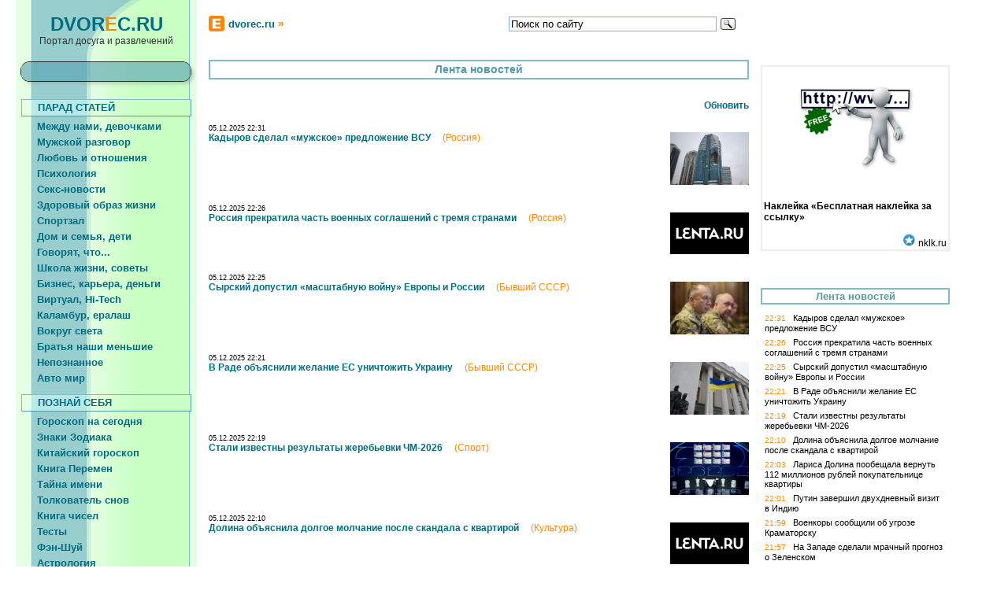

--- FILE ---
content_type: text/html; charset=windows-1251
request_url: https://dvorec.ru/news/new.php?AINEW=63934
body_size: 83
content:
<html><head type="refresh">
<meta content="0;URL=index.php" http-equiv="Refresh">
<SCRIPT LANGUAGE=JavaScript> 
<!-- 
self.parent.location="index.php"; 
// --> 
</SCRIPT> 
</HEAD></HTML>


--- FILE ---
content_type: text/html; charset=windows-1251
request_url: https://dvorec.ru/news/index.php
body_size: 10117
content:


<HTML><HEAD>
<TITLE>Лента новостей - Портал досуга и развлечений</TITLE>
<META name=description content="Новости со всего мира. Политика, экономика, происшествия, жизнь, культура, спорт, hi-tech, авто, туризм и другие.">
<META name=keywords content="политика, экономика, происшествия, жизнь, культура, спорт, hi-tech, новость, новости, news, new, информация, авто, туризм">

<LINK href="https://dvorec.ru//conf_prop/conf_style.css" type=text/css rel=stylesheet>
<LINK href="https://dvorec.ru//favicon.ico" rel="SHORTCUT ICON">

<META http-equiv=content-type content="text/html; charset=windows-1251">
<META http-equiv=pragma content=no-cache>
<meta http-equiv="cache-control" content="no-cache, must-revalidate">
<META http-equiv="imagetoolbar" CONTENT="no">

<script type="text/javascript">
function mOvr(src,clrOver) { if (!src.contains(event.fromElement)) { src.style.cursor = 'hand'; src.bgColor=clrOver;}}
function mOut(src,clrIn) { if (!src.contains(event.toElement)) { src.style.cursor = 'default'; src.bgColor = clrIn;}} 
function mClk(src) { if(event.srcElement.tagName=='TD') { src.children.tags('A')[0].click(); }}
</script>

</HEAD>

<body bgproperties="fixed" background="" bgcolor="#ffffff" text="#333333" link="#006D81" vlink="#539AA7" alink="#0C8095" topmargin="0" leftmargin="0"
 style="font-family:Arial; font-size:12;
	scrollbar-3dlight-color:#EEEEEE; 
	scrollbar-arrow-color:#D9FFD5;
	scrollbar-highlight-color: aqua;
	scrollbar-face-color:#7DBCC8;
	scrollbar-shadow-color:#539AA7;
	scrollbar-darkshadow-color:#006D81;
	scrollbar-track-color: #D9FFD5;
">

<table border="0" width="100%" cellspacing="0" cellpadding="0">
	<tr>
	<td width="20"><img src="https://dvorec.ru/pic/no_pic.gif" height="75" width="20"></td>
	<td width="230" height="70" align="center" background="https://dvorec.ru/pic/t02_01_02.gif"><img src="https://dvorec.ru/pic/no_pic.gif" height="1" width="230"><br>
	<a title="Портал досуга и развлечений Главная страница" href="https://dvorec.ru/"><font class="domen_title"><big>DVOR<font color=#F88809>E</font>C.RU</big></font></a><br>Портал досуга и развлечений</td>
	<td width="15"><img src="https://dvorec.ru/pic/no_pic.gif" height="75" width="15"></td>
	<td width="*" colspan="2"><img src="https://dvorec.ru/pic/no_pic.gif" height="1" width="700"><br>

	<!-- //Навигатор "Хлебные крошки" -->
		<table border="0" cellpadding="0" cellspacing="0" width="100%">
	<tr><td width="25"><img src="https://dvorec.ru/pic/favicon_20x20.gif" height="20" width="20" border="0"></td>
	<td width="350">
	<a target="_top" title="Главная страница" href="https://dvorec.ru/"><font class="a_left_main">dvorec.ru</font></a><font style="font-size:14px; color:#F88809; font-weight:bold;"> » </font>	
		</td>
	<td width="300">

	<!-- Поисковая форма от Yandex -->
	<div class="ya-site-form ya-site-form_inited_no" onclick="return {'action':'http://www.dvorec.ru/search.php','arrow':false,'bg':'transparent','fontsize':13,'fg':'#000000','language':'ru','logo':'rb','publicname':'Поиск портала dvorec.ru','suggest':true,'target':'_self','tld':'ru','type':3,'usebigdictionary':true,'searchid':2163050,'webopt':false,'websearch':false,'input_fg':'#000000','input_bg':'#ffffff','input_fontStyle':'normal','input_fontWeight':'normal','input_placeholder':'Поиск по сайту','input_placeholderColor':'#000000','input_borderColor':'#7DBCC8'}"><form action="http://yandex.ru/sitesearch" method="get" target="_self"><input type="hidden" name="searchid" value="2163050"/><input type="hidden" name="l10n" value="ru"/><input type="hidden" name="reqenc" value=""/><input type="text" name="text" value=""/><input type="submit" value="Найти"/></form></div><style type="text/css">.ya-page_js_yes .ya-site-form_inited_no { display: none; }</style><script type="text/javascript">(function(w,d,c){var s=d.createElement('script'),h=d.getElementsByTagName('script')[0],e=d.documentElement;if((' '+e.className+' ').indexOf(' ya-page_js_yes ')===-1){e.className+=' ya-page_js_yes';}s.type='text/javascript';s.async=true;s.charset='utf-8';s.src=(d.location.protocol==='https:'?'https:':'http:')+'//site.yandex.net/v2.0/js/all.js';h.parentNode.insertBefore(s,h);(w[c]||(w[c]=[])).push(function(){Ya.Site.Form.init()})})(window,document,'yandex_site_callbacks');</script>
	
		
		
	</td>
	<td width="*"></td>
	</tr></table><br>
	<!-- //END Навигатор "Хлебные крошки" -->

	</td>
	</tr>
</table>


<!-- 2 -->
<table border="0" width="100%" cellspacing="0" cellpadding="0">
	<tr>
	<td width="20" valign="bottom"><img src="https://dvorec.ru/pic/no_pic.gif" height="20" width="20"><br>
		<OBJECT classid="clsid:D27CDB6E-AE6D-11cf-96B8-444553540000" codebase="http://download.macromedia.com/pub/shockwave/cabs/flash/swflash.cab#version=5,0,0,0" WIDTH=19 HEIGHT=500>
		<PARAM NAME=movie VALUE="https://dvorec.ru/flash/vertikal.swf"> <PARAM NAME=quality VALUE=high> <PARAM NAME=bgcolor VALUE=#FFFFFF> <EMBED src="https://dvorec.ru/flash/vertikal.swf" quality=high bgcolor=#FFFFFF  WIDTH=19 HEIGHT=500 TYPE="application/x-shockwave-flash" PLUGINSPAGE="http://www.macromedia.com/shockwave/download/index.cgi?P1_Prod_Version=ShockwaveFlash"></EMBED>
		</OBJECT>
	</td>
	<td width="230" valign="top" background="https://dvorec.ru//pic/fon_main_td_.gif"><img src="https://dvorec.ru/pic/fon_main_td_.gif" height="1" width="230"><br>



	<!-- авторизационная таблица -->
	<table border="0" cellspacing="0" cellpadding="0">
	<tr>
	<td width="17"><img src="https://dvorec.ru/pic/tm01_01_01.gif" height="14" width="17"></td>
	<td width="193"><img src="https://dvorec.ru/pic/tm01_01_02.gif" height="14" width="193"></td>
	<td width="20"><img src="https://dvorec.ru/pic/tm01_01_03.gif" height="14" width="20"></td>
	</tr>
	<tr>
	<td width="17" background="https://dvorec.ru/pic/tm01_02_01_fon.gif"><img src="https://dvorec.ru/pic/tm01_02_01_fon.gif" height="1" width="17"></td>
	<td width="193" background="https://dvorec.ru/pic/tm01_02_02_fon.gif"><img src="https://dvorec.ru/pic/tm01_02_02.gif" height="1" width="193"><br>
		
	</td>
	<td width="20" background="https://dvorec.ru/pic/tm01_02_03_fon.gif"><img src="https://dvorec.ru/pic/tm01_02_03_fon.gif" height="1" width="20"></td>
	</tr>
	<tr>
	<td width="17"><img src="https://dvorec.ru/pic/tm01_03_01.gif" height="21" width="17"></td>
	<td width="193"><img src="https://dvorec.ru/pic/tm01_03_02.gif" height="21" width="193"></td>
	<td width="20"><img src="https://dvorec.ru/pic/tm01_03_03.gif" height="21" width="20"></td>
	</tr>
	</table><br>
	<!-- END авторизационная таблица -->


	<!-- Вертикальное меню второй таблицы -->
	<div align="center">
<table border="0" cellpadding="0" cellspacing="0" width="216">

	<tr>
	<td bgcolor="#7DBCC8" width="1" height="1"><img src="https://dvorec.ru/pic/no_pic.gif" height="1" width="1"></td>
	<td bgcolor="#7DBCC8" width="*" height="1"><img src="https://dvorec.ru/pic/no_pic.gif" height="1" width="1"></td>
	<td bgcolor="#7DBCC8" width="1" height="1"><img src="https://dvorec.ru/pic/no_pic.gif" height="1" width="1"></td>
	</tr>

	<tr>
	<td bgcolor="#7DBCC8" width="1" height="1"><img src="https://dvorec.ru/pic/no_pic.gif" height="1" width="1"></td>
	<a href="https://dvorec.ru/?AIM=18">
	<td background="https://dvorec.ru//pic/menu_fon_razdel.gif" height="20" width="214" onmouseout="mOut(this,'');" onmouseover="mOvr(this,'#ffffff');">
	<a href="https://dvorec.ru/?AIM=18"><font class="a_left_main">     ПАРАД СТАТЕЙ</font></a></td></a>
	<td bgcolor="#539AA7" width="1" height="1"><img src="https://dvorec.ru/pic/no_pic.gif" height="1" width="1"></td>
	</tr>

	<tr>
	<td bgcolor="#7DBCC8" width="1" height="1"><img src="https://dvorec.ru/pic/no_pic.gif" height="1" width="1"></td>
	<td bgcolor="#539AA7" width="*" height="1"><img src="https://dvorec.ru/pic/no_pic.gif" height="1" width="1"></td>
	<td bgcolor="#539AA7" width="1" height="1"><img src="https://dvorec.ru/pic/no_pic.gif" height="1" width="1"></td>
	</tr>
	<tr><td colspan="3" height="3"></td></tr>


			<tr><a href="https://dvorec.ru/statia/?AIM=21">
		<td colspan="3" height="20" width="100%" onmouseout="mOut(this,'');" onmouseover="mOvr(this,'#ffffff');">
		<a href="https://dvorec.ru/statia/?AIM=21"><font class="a_left_main">     Между нами, девочками</font></a></td></a>
		</tr>
				<tr><a href="https://dvorec.ru/statia/?AIM=22">
		<td colspan="3" height="20" width="100%" onmouseout="mOut(this,'');" onmouseover="mOvr(this,'#ffffff');">
		<a href="https://dvorec.ru/statia/?AIM=22"><font class="a_left_main">     Мужской разговор</font></a></td></a>
		</tr>
				<tr><a href="https://dvorec.ru/statia/?AIM=146">
		<td colspan="3" height="20" width="100%" onmouseout="mOut(this,'');" onmouseover="mOvr(this,'#ffffff');">
		<a href="https://dvorec.ru/statia/?AIM=146"><font class="a_left_main">     Любовь и отношения</font></a></td></a>
		</tr>
				<tr><a href="https://dvorec.ru/statia/?AIM=162">
		<td colspan="3" height="20" width="100%" onmouseout="mOut(this,'');" onmouseover="mOvr(this,'#ffffff');">
		<a href="https://dvorec.ru/statia/?AIM=162"><font class="a_left_main">     Психология</font></a></td></a>
		</tr>
				<tr><a href="https://dvorec.ru/statia/?AIM=149">
		<td colspan="3" height="20" width="100%" onmouseout="mOut(this,'');" onmouseover="mOvr(this,'#ffffff');">
		<a href="https://dvorec.ru/statia/?AIM=149"><font class="a_left_main">     Секс-новости</font></a></td></a>
		</tr>
				<tr><a href="https://dvorec.ru/statia/?AIM=147">
		<td colspan="3" height="20" width="100%" onmouseout="mOut(this,'');" onmouseover="mOvr(this,'#ffffff');">
		<a href="https://dvorec.ru/statia/?AIM=147"><font class="a_left_main">     Здоровый образ жизни</font></a></td></a>
		</tr>
				<tr><a href="https://dvorec.ru/statia/?AIM=170">
		<td colspan="3" height="20" width="100%" onmouseout="mOut(this,'');" onmouseover="mOvr(this,'#ffffff');">
		<a href="https://dvorec.ru/statia/?AIM=170"><font class="a_left_main">     Спортзал</font></a></td></a>
		</tr>
				<tr><a href="https://dvorec.ru/statia/?AIM=148">
		<td colspan="3" height="20" width="100%" onmouseout="mOut(this,'');" onmouseover="mOvr(this,'#ffffff');">
		<a href="https://dvorec.ru/statia/?AIM=148"><font class="a_left_main">     Дом и семья, дети</font></a></td></a>
		</tr>
				<tr><a href="https://dvorec.ru/statia/?AIM=23">
		<td colspan="3" height="20" width="100%" onmouseout="mOut(this,'');" onmouseover="mOvr(this,'#ffffff');">
		<a href="https://dvorec.ru/statia/?AIM=23"><font class="a_left_main">     Говорят, что...</font></a></td></a>
		</tr>
				<tr><a href="https://dvorec.ru/statia/?AIM=150">
		<td colspan="3" height="20" width="100%" onmouseout="mOut(this,'');" onmouseover="mOvr(this,'#ffffff');">
		<a href="https://dvorec.ru/statia/?AIM=150"><font class="a_left_main">     Школа жизни, советы</font></a></td></a>
		</tr>
				<tr><a href="https://dvorec.ru/statia/?AIM=24">
		<td colspan="3" height="20" width="100%" onmouseout="mOut(this,'');" onmouseover="mOvr(this,'#ffffff');">
		<a href="https://dvorec.ru/statia/?AIM=24"><font class="a_left_main">     Бизнес, карьера, деньги</font></a></td></a>
		</tr>
				<tr><a href="https://dvorec.ru/statia/?AIM=25">
		<td colspan="3" height="20" width="100%" onmouseout="mOut(this,'');" onmouseover="mOvr(this,'#ffffff');">
		<a href="https://dvorec.ru/statia/?AIM=25"><font class="a_left_main">     Виртуал, Hi-Tech</font></a></td></a>
		</tr>
				<tr><a href="https://dvorec.ru/statia/?AIM=26">
		<td colspan="3" height="20" width="100%" onmouseout="mOut(this,'');" onmouseover="mOvr(this,'#ffffff');">
		<a href="https://dvorec.ru/statia/?AIM=26"><font class="a_left_main">     Каламбур, ералаш</font></a></td></a>
		</tr>
				<tr><a href="https://dvorec.ru/statia/?AIM=151">
		<td colspan="3" height="20" width="100%" onmouseout="mOut(this,'');" onmouseover="mOvr(this,'#ffffff');">
		<a href="https://dvorec.ru/statia/?AIM=151"><font class="a_left_main">     Вокруг света</font></a></td></a>
		</tr>
				<tr><a href="https://dvorec.ru/statia/?AIM=163">
		<td colspan="3" height="20" width="100%" onmouseout="mOut(this,'');" onmouseover="mOvr(this,'#ffffff');">
		<a href="https://dvorec.ru/statia/?AIM=163"><font class="a_left_main">     Братья наши меньшие</font></a></td></a>
		</tr>
				<tr><a href="https://dvorec.ru/statia/?AIM=152">
		<td colspan="3" height="20" width="100%" onmouseout="mOut(this,'');" onmouseover="mOvr(this,'#ffffff');">
		<a href="https://dvorec.ru/statia/?AIM=152"><font class="a_left_main">     Непознанное</font></a></td></a>
		</tr>
				<tr><a href="https://dvorec.ru/statia/?AIM=154">
		<td colspan="3" height="20" width="100%" onmouseout="mOut(this,'');" onmouseover="mOvr(this,'#ffffff');">
		<a href="https://dvorec.ru/statia/?AIM=154"><font class="a_left_main">     Авто мир</font></a></td></a>
		</tr>
		
	<tr><td colspan="3" height="10"></td></tr>

		<tr>
	<td bgcolor="#7DBCC8" width="1" height="1"><img src="https://dvorec.ru/pic/no_pic.gif" height="1" width="1"></td>
	<td bgcolor="#7DBCC8" width="*" height="1"><img src="https://dvorec.ru/pic/no_pic.gif" height="1" width="1"></td>
	<td bgcolor="#7DBCC8" width="1" height="1"><img src="https://dvorec.ru/pic/no_pic.gif" height="1" width="1"></td>
	</tr>

	<tr>
	<td bgcolor="#7DBCC8" width="1" height="1"><img src="https://dvorec.ru/pic/no_pic.gif" height="1" width="1"></td>
	<a href="https://dvorec.ru/?AIM=28">
	<td background="https://dvorec.ru//pic/menu_fon_razdel.gif" height="20" width="214" onmouseout="mOut(this,'');" onmouseover="mOvr(this,'#ffffff');">
	<a href="https://dvorec.ru/?AIM=28"><font class="a_left_main">     ПОЗНАЙ СЕБЯ</font></a></td></a>
	<td bgcolor="#539AA7" width="1" height="1"><img src="https://dvorec.ru/pic/no_pic.gif" height="1" width="1"></td>
	</tr>

	<tr>
	<td bgcolor="#7DBCC8" width="1" height="1"><img src="https://dvorec.ru/pic/no_pic.gif" height="1" width="1"></td>
	<td bgcolor="#539AA7" width="*" height="1"><img src="https://dvorec.ru/pic/no_pic.gif" height="1" width="1"></td>
	<td bgcolor="#539AA7" width="1" height="1"><img src="https://dvorec.ru/pic/no_pic.gif" height="1" width="1"></td>
	</tr>
	<tr><td colspan="3" height="3"></td></tr>


			<tr><a href="https://dvorec.ru/zodiak/today.php?AIM=93">
		<td colspan="3" height="20" width="100%" onmouseout="mOut(this,'');" onmouseover="mOvr(this,'#ffffff');">
		<a href="https://dvorec.ru/zodiak/today.php?AIM=93"><font class="a_left_main">     Гороскоп на сегодня</font></a></td></a>
		</tr>
				<tr><a href="https://dvorec.ru/zodiak/?AIM=29">
		<td colspan="3" height="20" width="100%" onmouseout="mOut(this,'');" onmouseover="mOvr(this,'#ffffff');">
		<a href="https://dvorec.ru/zodiak/?AIM=29"><font class="a_left_main">     Знаки Зодиака</font></a></td></a>
		</tr>
				<tr><a href="https://dvorec.ru/zodiak/chinese.php?AIM=136">
		<td colspan="3" height="20" width="100%" onmouseout="mOut(this,'');" onmouseover="mOvr(this,'#ffffff');">
		<a href="https://dvorec.ru/zodiak/chinese.php?AIM=136"><font class="a_left_main">     Китайский гороскоп</font></a></td></a>
		</tr>
				<tr><a href="https://dvorec.ru/zodiak/book_perem.php?AIM=30">
		<td colspan="3" height="20" width="100%" onmouseout="mOut(this,'');" onmouseover="mOvr(this,'#ffffff');">
		<a href="https://dvorec.ru/zodiak/book_perem.php?AIM=30"><font class="a_left_main">     Книга Перемен</font></a></td></a>
		</tr>
				<tr><a href="https://dvorec.ru/zodiak/my_name.php?AIM=31">
		<td colspan="3" height="20" width="100%" onmouseout="mOut(this,'');" onmouseover="mOvr(this,'#ffffff');">
		<a href="https://dvorec.ru/zodiak/my_name.php?AIM=31"><font class="a_left_main">     Тайна имени</font></a></td></a>
		</tr>
				<tr><a href="https://dvorec.ru/zodiak/sonnik.php?AIM=32">
		<td colspan="3" height="20" width="100%" onmouseout="mOut(this,'');" onmouseover="mOvr(this,'#ffffff');">
		<a href="https://dvorec.ru/zodiak/sonnik.php?AIM=32"><font class="a_left_main">     Толкователь снов</font></a></td></a>
		</tr>
				<tr><a href="https://dvorec.ru/zodiak/book_numb.php?AIM=33">
		<td colspan="3" height="20" width="100%" onmouseout="mOut(this,'');" onmouseover="mOvr(this,'#ffffff');">
		<a href="https://dvorec.ru/zodiak/book_numb.php?AIM=33"><font class="a_left_main">     Книга чисел</font></a></td></a>
		</tr>
				<tr><a href="https://dvorec.ru/test/?AIM=34">
		<td colspan="3" height="20" width="100%" onmouseout="mOut(this,'');" onmouseover="mOvr(this,'#ffffff');">
		<a href="https://dvorec.ru/test/?AIM=34"><font class="a_left_main">     Тесты</font></a></td></a>
		</tr>
				<tr><a href="https://dvorec.ru/fengshui/?AIM=153">
		<td colspan="3" height="20" width="100%" onmouseout="mOut(this,'');" onmouseover="mOvr(this,'#ffffff');">
		<a href="https://dvorec.ru/fengshui/?AIM=153"><font class="a_left_main">     Фэн-Шуй</font></a></td></a>
		</tr>
				<tr><a href="https://dvorec.ru/astrology/?AIM=161">
		<td colspan="3" height="20" width="100%" onmouseout="mOut(this,'');" onmouseover="mOvr(this,'#ffffff');">
		<a href="https://dvorec.ru/astrology/?AIM=161"><font class="a_left_main">     Астрология</font></a></td></a>
		</tr>
				<tr><a href="https://dvorec.ru/chiromancy/?AIM=159">
		<td colspan="3" height="20" width="100%" onmouseout="mOut(this,'');" onmouseover="mOvr(this,'#ffffff');">
		<a href="https://dvorec.ru/chiromancy/?AIM=159"><font class="a_left_main">     Хиромантия</font></a></td></a>
		</tr>
				<tr><a href="https://dvorec.ru/zodiak/part.php?AIM=35">
		<td colspan="3" height="20" width="100%" onmouseout="mOut(this,'');" onmouseover="mOvr(this,'#ffffff');">
		<a href="https://dvorec.ru/zodiak/part.php?AIM=35"><font class="a_left_main">     Другие гороскопы</font></a></td></a>
		</tr>
		
	<tr><td colspan="3" height="10"></td></tr>

		<tr>
	<td bgcolor="#7DBCC8" width="1" height="1"><img src="https://dvorec.ru/pic/no_pic.gif" height="1" width="1"></td>
	<td bgcolor="#7DBCC8" width="*" height="1"><img src="https://dvorec.ru/pic/no_pic.gif" height="1" width="1"></td>
	<td bgcolor="#7DBCC8" width="1" height="1"><img src="https://dvorec.ru/pic/no_pic.gif" height="1" width="1"></td>
	</tr>

	<tr>
	<td bgcolor="#7DBCC8" width="1" height="1"><img src="https://dvorec.ru/pic/no_pic.gif" height="1" width="1"></td>
	<a href="https://dvorec.ru/?AIM=36">
	<td background="https://dvorec.ru//pic/menu_fon_razdel.gif" height="20" width="214" onmouseout="mOut(this,'');" onmouseover="mOvr(this,'#ffffff');">
	<a href="https://dvorec.ru/?AIM=36"><font class="a_left_main">     КУЛЬТУРА и ИСКУССТВО</font></a></td></a>
	<td bgcolor="#539AA7" width="1" height="1"><img src="https://dvorec.ru/pic/no_pic.gif" height="1" width="1"></td>
	</tr>

	<tr>
	<td bgcolor="#7DBCC8" width="1" height="1"><img src="https://dvorec.ru/pic/no_pic.gif" height="1" width="1"></td>
	<td bgcolor="#539AA7" width="*" height="1"><img src="https://dvorec.ru/pic/no_pic.gif" height="1" width="1"></td>
	<td bgcolor="#539AA7" width="1" height="1"><img src="https://dvorec.ru/pic/no_pic.gif" height="1" width="1"></td>
	</tr>
	<tr><td colspan="3" height="3"></td></tr>


			<tr><a href="https://dvorec.ru/statia/?AIM=160">
		<td colspan="3" height="20" width="100%" onmouseout="mOut(this,'');" onmouseover="mOvr(this,'#ffffff');">
		<a href="https://dvorec.ru/statia/?AIM=160"><font class="a_left_main">     Культура, искусство, истор.</font></a></td></a>
		</tr>
				<tr><a href="https://dvorec.ru/cinema/?AIM=129">
		<td colspan="3" height="20" width="100%" onmouseout="mOut(this,'');" onmouseover="mOvr(this,'#ffffff');">
		<a href="https://dvorec.ru/cinema/?AIM=129"><font class="a_left_main">     Видео, кино</font></a></td></a>
		</tr>
				<tr><a href="https://dvorec.ru/raznoe/tatu.php?AIM=38">
		<td colspan="3" height="20" width="100%" onmouseout="mOut(this,'');" onmouseover="mOvr(this,'#ffffff');">
		<a href="https://dvorec.ru/raznoe/tatu.php?AIM=38"><font class="a_left_main">     Искусство татуировки</font></a></td></a>
		</tr>
				<tr><a href="https://dvorec.ru/raznoe/reclama.php?AIM=39">
		<td colspan="3" height="20" width="100%" onmouseout="mOut(this,'');" onmouseover="mOvr(this,'#ffffff');">
		<a href="https://dvorec.ru/raznoe/reclama.php?AIM=39"><font class="a_left_main">     Неоднозначная реклама</font></a></td></a>
		</tr>
				<tr><a href="https://dvorec.ru/raznoe/streetpaint.php?AIM=107">
		<td colspan="3" height="20" width="100%" onmouseout="mOut(this,'');" onmouseover="mOvr(this,'#ffffff');">
		<a href="https://dvorec.ru/raznoe/streetpaint.php?AIM=107"><font class="a_left_main">     Объемные рисунки</font></a></td></a>
		</tr>
				<tr><a href="https://dvorec.ru/raznoe/statui.php?AIM=41">
		<td colspan="3" height="20" width="100%" onmouseout="mOut(this,'');" onmouseover="mOvr(this,'#ffffff');">
		<a href="https://dvorec.ru/raznoe/statui.php?AIM=41"><font class="a_left_main">     Занятные статуи мира</font></a></td></a>
		</tr>
				<tr><a href="https://dvorec.ru/fotogalerea/?AIM=40">
		<td colspan="3" height="20" width="100%" onmouseout="mOut(this,'');" onmouseover="mOvr(this,'#ffffff');">
		<a href="https://dvorec.ru/fotogalerea/?AIM=40"><font class="a_left_main">     Другие фотогалереи</font></a></td></a>
		</tr>
				<tr><a href="https://dvorec.ru/fotogalerea/fotopodborka.htm?AIM=135">
		<td colspan="3" height="20" width="100%" onmouseout="mOut(this,'');" onmouseover="mOvr(this,'#ffffff');">
		<a href="https://dvorec.ru/fotogalerea/fotopodborka.htm?AIM=135"><font class="a_left_main">     Фотоподборки</font></a></td></a>
		</tr>
		
	<tr><td colspan="3" height="10"></td></tr>

		<tr>
	<td bgcolor="#7DBCC8" width="1" height="1"><img src="https://dvorec.ru/pic/no_pic.gif" height="1" width="1"></td>
	<td bgcolor="#7DBCC8" width="*" height="1"><img src="https://dvorec.ru/pic/no_pic.gif" height="1" width="1"></td>
	<td bgcolor="#7DBCC8" width="1" height="1"><img src="https://dvorec.ru/pic/no_pic.gif" height="1" width="1"></td>
	</tr>

	<tr>
	<td bgcolor="#7DBCC8" width="1" height="1"><img src="https://dvorec.ru/pic/no_pic.gif" height="1" width="1"></td>
	<a href="https://dvorec.ru/?AIM=97">
	<td background="https://dvorec.ru//pic/menu_fon_razdel.gif" height="20" width="214" onmouseout="mOut(this,'');" onmouseover="mOvr(this,'#ffffff');">
	<a href="https://dvorec.ru/?AIM=97"><font class="a_left_main">     ДОМОВОДСТВО</font></a></td></a>
	<td bgcolor="#539AA7" width="1" height="1"><img src="https://dvorec.ru/pic/no_pic.gif" height="1" width="1"></td>
	</tr>

	<tr>
	<td bgcolor="#7DBCC8" width="1" height="1"><img src="https://dvorec.ru/pic/no_pic.gif" height="1" width="1"></td>
	<td bgcolor="#539AA7" width="*" height="1"><img src="https://dvorec.ru/pic/no_pic.gif" height="1" width="1"></td>
	<td bgcolor="#539AA7" width="1" height="1"><img src="https://dvorec.ru/pic/no_pic.gif" height="1" width="1"></td>
	</tr>
	<tr><td colspan="3" height="3"></td></tr>


			<tr><a href="https://dvorec.ru/statia/?AIM=98">
		<td colspan="3" height="20" width="100%" onmouseout="mOut(this,'');" onmouseover="mOvr(this,'#ffffff');">
		<a href="https://dvorec.ru/statia/?AIM=98"><font class="a_left_main">     Приятного аппетита</font></a></td></a>
		</tr>
				<tr><a href="https://dvorec.ru/statia/?AIM=103">
		<td colspan="3" height="20" width="100%" onmouseout="mOut(this,'');" onmouseover="mOvr(this,'#ffffff');">
		<a href="https://dvorec.ru/statia/?AIM=103"><font class="a_left_main">     Хозяйке на заметку</font></a></td></a>
		</tr>
				<tr><a href="https://dvorec.ru/statia/?AIM=99">
		<td colspan="3" height="20" width="100%" onmouseout="mOut(this,'');" onmouseover="mOvr(this,'#ffffff');">
		<a href="https://dvorec.ru/statia/?AIM=99"><font class="a_left_main">     Обустройство, ремонт, уют</font></a></td></a>
		</tr>
				<tr><a href="https://dvorec.ru/statia/?AIM=167">
		<td colspan="3" height="20" width="100%" onmouseout="mOut(this,'');" onmouseover="mOvr(this,'#ffffff');">
		<a href="https://dvorec.ru/statia/?AIM=167"><font class="a_left_main">     6 соток, дача, сад</font></a></td></a>
		</tr>
				<tr><a href="https://dvorec.ru/statia/?AIM=169">
		<td colspan="3" height="20" width="100%" onmouseout="mOut(this,'');" onmouseover="mOvr(this,'#ffffff');">
		<a href="https://dvorec.ru/statia/?AIM=169"><font class="a_left_main">     Растения</font></a></td></a>
		</tr>
				<tr><a href="https://dvorec.ru/raznoe/zhivotn.php?AIM=100">
		<td colspan="3" height="20" width="100%" onmouseout="mOut(this,'');" onmouseover="mOvr(this,'#ffffff');">
		<a href="https://dvorec.ru/raznoe/zhivotn.php?AIM=100"><font class="a_left_main">     Наши домашние животные</font></a></td></a>
		</tr>
		
	<tr><td colspan="3" height="10"></td></tr>

		<tr>
	<td bgcolor="#7DBCC8" width="1" height="1"><img src="https://dvorec.ru/pic/no_pic.gif" height="1" width="1"></td>
	<td bgcolor="#7DBCC8" width="*" height="1"><img src="https://dvorec.ru/pic/no_pic.gif" height="1" width="1"></td>
	<td bgcolor="#7DBCC8" width="1" height="1"><img src="https://dvorec.ru/pic/no_pic.gif" height="1" width="1"></td>
	</tr>

	<tr>
	<td bgcolor="#7DBCC8" width="1" height="1"><img src="https://dvorec.ru/pic/no_pic.gif" height="1" width="1"></td>
	<a href="https://dvorec.ru/?AIM=11">
	<td background="https://dvorec.ru//pic/menu_fon_razdel.gif" height="20" width="214" onmouseout="mOut(this,'');" onmouseover="mOvr(this,'#ffffff');">
	<a href="https://dvorec.ru/?AIM=11"><font class="a_left_main">     СМЕХ ДА И ТОЛЬКО</font></a></td></a>
	<td bgcolor="#539AA7" width="1" height="1"><img src="https://dvorec.ru/pic/no_pic.gif" height="1" width="1"></td>
	</tr>

	<tr>
	<td bgcolor="#7DBCC8" width="1" height="1"><img src="https://dvorec.ru/pic/no_pic.gif" height="1" width="1"></td>
	<td bgcolor="#539AA7" width="*" height="1"><img src="https://dvorec.ru/pic/no_pic.gif" height="1" width="1"></td>
	<td bgcolor="#539AA7" width="1" height="1"><img src="https://dvorec.ru/pic/no_pic.gif" height="1" width="1"></td>
	</tr>
	<tr><td colspan="3" height="3"></td></tr>


			<tr><a href="https://dvorec.ru/section/anec.php?AIM=12">
		<td colspan="3" height="20" width="100%" onmouseout="mOut(this,'');" onmouseover="mOvr(this,'#ffffff');">
		<a href="https://dvorec.ru/section/anec.php?AIM=12"><font class="a_left_main">     Анекдоты</font></a></td></a>
		</tr>
				<tr><a href="https://dvorec.ru/section/aforizm.php?AIM=13">
		<td colspan="3" height="20" width="100%" onmouseout="mOut(this,'');" onmouseover="mOvr(this,'#ffffff');">
		<a href="https://dvorec.ru/section/aforizm.php?AIM=13"><font class="a_left_main">     Афоризмы</font></a></td></a>
		</tr>
				<tr><a href="https://dvorec.ru/section/ch_stish.php?AIM=14">
		<td colspan="3" height="20" width="100%" onmouseout="mOut(this,'');" onmouseover="mOvr(this,'#ffffff');">
		<a href="https://dvorec.ru/section/ch_stish.php?AIM=14"><font class="a_left_main">     Веселые четверостишья</font></a></td></a>
		</tr>
				<tr><a href="https://dvorec.ru/section/sms.php?AIM=15">
		<td colspan="3" height="20" width="100%" onmouseout="mOut(this,'');" onmouseover="mOvr(this,'#ffffff');">
		<a href="https://dvorec.ru/section/sms.php?AIM=15"><font class="a_left_main">     SMS-сообщения</font></a></td></a>
		</tr>
				<tr><a href="https://dvorec.ru/section/histor.php?AIM=104">
		<td colspan="3" height="20" width="100%" onmouseout="mOut(this,'');" onmouseover="mOvr(this,'#ffffff');">
		<a href="https://dvorec.ru/section/histor.php?AIM=104"><font class="a_left_main">     Истории</font></a></td></a>
		</tr>
				<tr><a href="https://dvorec.ru/section/stihi.php?AIM=105">
		<td colspan="3" height="20" width="100%" onmouseout="mOut(this,'');" onmouseover="mOvr(this,'#ffffff');">
		<a href="https://dvorec.ru/section/stihi.php?AIM=105"><font class="a_left_main">     Стихи</font></a></td></a>
		</tr>
				<tr><a href="https://dvorec.ru/fotorazdel/?AIM=106">
		<td colspan="3" height="20" width="100%" onmouseout="mOut(this,'');" onmouseover="mOvr(this,'#ffffff');">
		<a href="https://dvorec.ru/fotorazdel/?AIM=106"><font class="a_left_main">     Фото приколы, курьезы</font></a></td></a>
		</tr>
				<tr><a href="https://dvorec.ru/section/znaete_li_vy.php?AIM=109">
		<td colspan="3" height="20" width="100%" onmouseout="mOut(this,'');" onmouseover="mOvr(this,'#ffffff');">
		<a href="https://dvorec.ru/section/znaete_li_vy.php?AIM=109"><font class="a_left_main">     А знаете ли вы, что...</font></a></td></a>
		</tr>
				<tr><a href="https://dvorec.ru/statia/?AIM=131">
		<td colspan="3" height="20" width="100%" onmouseout="mOut(this,'');" onmouseover="mOvr(this,'#ffffff');">
		<a href="https://dvorec.ru/statia/?AIM=131"><font class="a_left_main">     Юморительное чтиво</font></a></td></a>
		</tr>
		
	<tr><td colspan="3" height="10"></td></tr>

		<tr>
	<td bgcolor="#7DBCC8" width="1" height="1"><img src="https://dvorec.ru/pic/no_pic.gif" height="1" width="1"></td>
	<td bgcolor="#7DBCC8" width="*" height="1"><img src="https://dvorec.ru/pic/no_pic.gif" height="1" width="1"></td>
	<td bgcolor="#7DBCC8" width="1" height="1"><img src="https://dvorec.ru/pic/no_pic.gif" height="1" width="1"></td>
	</tr>

	<tr>
	<td bgcolor="#7DBCC8" width="1" height="1"><img src="https://dvorec.ru/pic/no_pic.gif" height="1" width="1"></td>
	<a href="https://dvorec.ru/?AIM=85">
	<td background="https://dvorec.ru//pic/menu_fon_razdel.gif" height="20" width="214" onmouseout="mOut(this,'');" onmouseover="mOvr(this,'#ffffff');">
	<a href="https://dvorec.ru/?AIM=85"><font class="a_left_main">     ДАВАЙ УСТРОИМ ПРАЗДНИК</font></a></td></a>
	<td bgcolor="#539AA7" width="1" height="1"><img src="https://dvorec.ru/pic/no_pic.gif" height="1" width="1"></td>
	</tr>

	<tr>
	<td bgcolor="#7DBCC8" width="1" height="1"><img src="https://dvorec.ru/pic/no_pic.gif" height="1" width="1"></td>
	<td bgcolor="#539AA7" width="*" height="1"><img src="https://dvorec.ru/pic/no_pic.gif" height="1" width="1"></td>
	<td bgcolor="#539AA7" width="1" height="1"><img src="https://dvorec.ru/pic/no_pic.gif" height="1" width="1"></td>
	</tr>
	<tr><td colspan="3" height="3"></td></tr>


			<tr><a href="https://dvorec.ru/postcard/?AIM=89">
		<td colspan="3" height="20" width="100%" onmouseout="mOut(this,'');" onmouseover="mOvr(this,'#ffffff');">
		<a href="https://dvorec.ru/postcard/?AIM=89"><font class="a_left_main">     Открытки</font></a></td></a>
		</tr>
				<tr><a href="https://dvorec.ru/section/pozdravlen.php?AIM=86">
		<td colspan="3" height="20" width="100%" onmouseout="mOut(this,'');" onmouseover="mOvr(this,'#ffffff');">
		<a href="https://dvorec.ru/section/pozdravlen.php?AIM=86"><font class="a_left_main">     Поздравления</font></a></td></a>
		</tr>
				<tr><a href="https://dvorec.ru/section/pozhelan.php?AIM=87">
		<td colspan="3" height="20" width="100%" onmouseout="mOut(this,'');" onmouseover="mOvr(this,'#ffffff');">
		<a href="https://dvorec.ru/section/pozhelan.php?AIM=87"><font class="a_left_main">     Пожелания</font></a></td></a>
		</tr>
				<tr><a href="https://dvorec.ru/section/tosts.php?AIM=88">
		<td colspan="3" height="20" width="100%" onmouseout="mOut(this,'');" onmouseover="mOvr(this,'#ffffff');">
		<a href="https://dvorec.ru/section/tosts.php?AIM=88"><font class="a_left_main">     Тосты</font></a></td></a>
		</tr>
				<tr><a href="https://dvorec.ru/section/rozygrysh.php?AIM=90">
		<td colspan="3" height="20" width="100%" onmouseout="mOut(this,'');" onmouseover="mOvr(this,'#ffffff');">
		<a href="https://dvorec.ru/section/rozygrysh.php?AIM=90"><font class="a_left_main">     Розыгрыши</font></a></td></a>
		</tr>
				<tr><a href="https://dvorec.ru/focus/?AIM=91">
		<td colspan="3" height="20" width="100%" onmouseout="mOut(this,'');" onmouseover="mOvr(this,'#ffffff');">
		<a href="https://dvorec.ru/focus/?AIM=91"><font class="a_left_main">     Фокусы</font></a></td></a>
		</tr>
		
	<tr><td colspan="3" height="10"></td></tr>

	
</table>
</div>

	</td>
	<td width="15"><img src="https://dvorec.ru/pic/no_pic.gif" height="20" width="15"></td>
	<td width="700" valign="top"><img src="https://dvorec.ru/pic/no_pic.gif" height="1" width="700"><br>
	<table border="0" width="98%" cellspacing="0" cellpadding="0"><tr><td>
	<!-- Основной информационный блок - ширина от 700 -->


	<!-- Рекламный блок вверху вывода основного контекста -->





	<table border="1" cellpadding="0" cellspacing="0" width="100%%" bordercolor="#7DBCC8"><tr><td width="100%" align="center" height="23"><font style="font-size:14px; color:#539AA7; font-weight:bold">Лента новостей</font></td></tr></table><br>
	<p align="right"><a href="?exc=1"><b>Обновить</b></a></p>









	<table border="0" cellpadding="0" cellspacing="0" width="100%">
	<tr><td>

		<table border="0" cellpadding="0" cellspacing="0" width="100%">
		<tr><td height="5"></td></tr>
		
		
			<tr><td valign="top">
			<font class="a_vtorostep_black"><small>05.12.2025 22:31</small></font><br>
			<a href="new.php?AINEW=357617" title="Кадыров сделал «мужское» предложение ВСУ">
			<img src="https://icdn.lenta.ru/images/2025/12/05/22/20251205223204323/pic_db72b7910e87241daa92d0a5ea5cc0da.jpg" width="100" border="0" align="right">			<font class="a_left_main12">Кадыров сделал «мужское» предложение ВСУ</font></a> &nbsp; &nbsp; 
			<a href="category.php?AICAT=Россия"><font color="#F88809">(Россия)</font></a><br>
			<a href="new.php?AINEW=357617"><font class="a_vtorostep_black">      </font></a>
			</td></tr>
			<tr><td height="25"></td></tr>
			
			<tr><td valign="top">
			<font class="a_vtorostep_black"><small>05.12.2025 22:26</small></font><br>
			<a href="new.php?AINEW=357618" title="Россия прекратила часть военных соглашений с тремя странами">
			<img src="https://icdn.lenta.ru/assets/webpack/images/lenta_og.8735b949.png" width="100" border="0" align="right">			<font class="a_left_main12">Россия прекратила часть военных соглашений с тремя странами</font></a> &nbsp; &nbsp; 
			<a href="category.php?AICAT=Россия"><font color="#F88809">(Россия)</font></a><br>
			<a href="new.php?AINEW=357618"><font class="a_vtorostep_black">      </font></a>
			</td></tr>
			<tr><td height="25"></td></tr>
			
			<tr><td valign="top">
			<font class="a_vtorostep_black"><small>05.12.2025 22:25</small></font><br>
			<a href="new.php?AINEW=357619" title="Сырский допустил «масштабную войну» Европы и России">
			<img src="https://icdn.lenta.ru/images/2025/12/05/22/20251205222821961/pic_04a5d90f69347084d01f33e759949934.jpg" width="100" border="0" align="right">			<font class="a_left_main12">Сырский допустил «масштабную войну» Европы и России</font></a> &nbsp; &nbsp; 
			<a href="category.php?AICAT=Бывший СССР"><font color="#F88809">(Бывший СССР)</font></a><br>
			<a href="new.php?AINEW=357619"><font class="a_vtorostep_black">      </font></a>
			</td></tr>
			<tr><td height="25"></td></tr>
			
			<tr><td valign="top">
			<font class="a_vtorostep_black"><small>05.12.2025 22:21</small></font><br>
			<a href="new.php?AINEW=357620" title="В Раде объяснили желание ЕС уничтожить Украину">
			<img src="https://icdn.lenta.ru/images/2025/12/05/22/20251205222223393/pic_194d321258b27d8989ba90836379441a.jpg" width="100" border="0" align="right">			<font class="a_left_main12">В Раде объяснили желание ЕС уничтожить Украину</font></a> &nbsp; &nbsp; 
			<a href="category.php?AICAT=Бывший СССР"><font color="#F88809">(Бывший СССР)</font></a><br>
			<a href="new.php?AINEW=357620"><font class="a_vtorostep_black">      </font></a>
			</td></tr>
			<tr><td height="25"></td></tr>
			
			<tr><td valign="top">
			<font class="a_vtorostep_black"><small>05.12.2025 22:19</small></font><br>
			<a href="new.php?AINEW=357621" title="Стали известны результаты жеребьевки ЧМ-2026">
			<img src="https://icdn.lenta.ru/images/2025/12/05/22/20251205221928410/pic_9bd19d19846cf03e0ea9fc124541ddcc.jpg" width="100" border="0" align="right">			<font class="a_left_main12">Стали известны результаты жеребьевки ЧМ-2026</font></a> &nbsp; &nbsp; 
			<a href="category.php?AICAT=Спорт"><font color="#F88809">(Спорт)</font></a><br>
			<a href="new.php?AINEW=357621"><font class="a_vtorostep_black">      </font></a>
			</td></tr>
			<tr><td height="25"></td></tr>
			
			<tr><td valign="top">
			<font class="a_vtorostep_black"><small>05.12.2025 22:10</small></font><br>
			<a href="new.php?AINEW=357622" title="Долина объяснила долгое молчание после скандала с квартирой">
			<img src="https://icdn.lenta.ru/assets/webpack/images/lenta_og.8735b949.png" width="100" border="0" align="right">			<font class="a_left_main12">Долина объяснила долгое молчание после скандала с квартирой</font></a> &nbsp; &nbsp; 
			<a href="category.php?AICAT=Культура"><font color="#F88809">(Культура)</font></a><br>
			<a href="new.php?AINEW=357622"><font class="a_vtorostep_black">      </font></a>
			</td></tr>
			<tr><td height="25"></td></tr>
			
			<tr><td valign="top">
			<font class="a_vtorostep_black"><small>05.12.2025 22:03</small></font><br>
			<a href="new.php?AINEW=357614" title="Лариса Долина пообещала вернуть 112 миллионов рублей покупательнице квартиры">
			<img src="https://icdn.lenta.ru/images/2025/12/05/20/20251205204350518/pic_c3eb5d0e3a499627eb722836ddabd8c9.jpg" width="100" border="0" align="right">			<font class="a_left_main12">Лариса Долина пообещала вернуть 112 миллионов рублей покупательнице квартиры</font></a> &nbsp; &nbsp; 
			<a href="category.php?AICAT=Культура"><font color="#F88809">(Культура)</font></a><br>
			<a href="new.php?AINEW=357614"><font class="a_vtorostep_black">      </font></a>
			</td></tr>
			<tr><td height="25"></td></tr>
			
			<tr><td valign="top">
			<font class="a_vtorostep_black"><small>05.12.2025 22:01</small></font><br>
			<a href="new.php?AINEW=357615" title="Путин завершил двухдневный визит в Индию">
			<img src="https://icdn.lenta.ru/images/2025/12/05/22/20251205220134417/pic_5a9c57c86e5e6fd75b6de38ac547dad5.jpg" width="100" border="0" align="right">			<font class="a_left_main12">Путин завершил двухдневный визит в Индию</font></a> &nbsp; &nbsp; 
			<a href="category.php?AICAT=Россия"><font color="#F88809">(Россия)</font></a><br>
			<a href="new.php?AINEW=357615"><font class="a_vtorostep_black">      </font></a>
			</td></tr>
			<tr><td height="25"></td></tr>
			
			<tr><td valign="top">
			<font class="a_vtorostep_black"><small>05.12.2025 21:59</small></font><br>
			<a href="new.php?AINEW=357616" title="Военкоры сообщили об угрозе Краматорску">
			<img src="https://icdn.lenta.ru/images/2025/12/05/22/20251205220000262/pic_f70159acef7cb13cc5cc13f4aa9ee19d.jpg" width="100" border="0" align="right">			<font class="a_left_main12">Военкоры сообщили об угрозе Краматорску</font></a> &nbsp; &nbsp; 
			<a href="category.php?AICAT=Бывший СССР"><font color="#F88809">(Бывший СССР)</font></a><br>
			<a href="new.php?AINEW=357616"><font class="a_vtorostep_black">  </font></a>
			</td></tr>
			<tr><td height="25"></td></tr>
			
			<tr><td valign="top">
			<font class="a_vtorostep_black"><small>05.12.2025 21:57</small></font><br>
			<a href="new.php?AINEW=357605" title="На Западе сделали мрачный прогноз о Зеленском">
			<img src="https://icdn.lenta.ru/assets/webpack/images/lenta_og.8735b949.png" width="100" border="0" align="right">			<font class="a_left_main12">На Западе сделали мрачный прогноз о Зеленском</font></a> &nbsp; &nbsp; 
			<a href="category.php?AICAT=Мир"><font color="#F88809">(Мир)</font></a><br>
			<a href="new.php?AINEW=357605"><font class="a_vtorostep_black">      </font></a>
			</td></tr>
			<tr><td height="25"></td></tr>
			
			<tr><td valign="top">
			<font class="a_vtorostep_black"><small>05.12.2025 21:56</small></font><br>
			<a href="new.php?AINEW=357606" title="Долина рассказала о схеме обмана мошенниками">
			<img src="https://icdn.lenta.ru/assets/webpack/images/lenta_og.8735b949.png" width="100" border="0" align="right">			<font class="a_left_main12">Долина рассказала о схеме обмана мошенниками</font></a> &nbsp; &nbsp; 
			<a href="category.php?AICAT=lenta.ru/news/2025/12/05/dolina-rasskazala-o-sheme-obmana-moshennikami/  <title>Долина рассказала о схеме обмана мошенниками</title>  <link>https://lenta.ru/news/2025/12/05/dolina-rasskazala-o-sheme-obmana-moshennikami/</link>  <description>  </descriptio"><font color="#F88809">(lenta.ru/news/2025/12/05/dolina-rasskazala-o-sheme-obmana-moshennikami/  <title>Долина рассказала о схеме обмана мошенниками</title>  <link>https://lenta.ru/news/2025/12/05/dolina-rasskazala-o-sheme-obmana-moshennikami/</link>  <description>  </descriptio)</font></a><br>
			<a href="new.php?AINEW=357606"><font class="a_vtorostep_black">  </font></a>
			</td></tr>
			<tr><td height="25"></td></tr>
			
			<tr><td valign="top">
			<font class="a_vtorostep_black"><small>05.12.2025 21:54</small></font><br>
			<a href="new.php?AINEW=357607" title="Долина рассказала о слежке за своей семьей со стороны мошенников">
			<img src="https://icdn.lenta.ru/assets/webpack/images/lenta_og.8735b949.png" width="100" border="0" align="right">			<font class="a_left_main12">Долина рассказала о слежке за своей семьей со стороны мошенников</font></a> &nbsp; &nbsp; 
			<a href="category.php?AICAT=Культура"><font color="#F88809">(Культура)</font></a><br>
			<a href="new.php?AINEW=357607"><font class="a_vtorostep_black">      </font></a>
			</td></tr>
			<tr><td height="25"></td></tr>
			
			<tr><td valign="top">
			<font class="a_vtorostep_black"><small>05.12.2025 21:51</small></font><br>
			<a href="new.php?AINEW=357608" title="Долина впервые подробно рассказала о мошеннической схеме с квартирой">
			<img src="https://icdn.lenta.ru/images/2025/12/05/20/20251205203706494/pic_adba8a9366b1b969bbfe9928cd2e70f4.jpg" width="100" border="0" align="right">			<font class="a_left_main12">Долина впервые подробно рассказала о мошеннической схеме с квартирой</font></a> &nbsp; &nbsp; 
			<a href="category.php?AICAT=Культура"><font color="#F88809">(Культура)</font></a><br>
			<a href="new.php?AINEW=357608"><font class="a_vtorostep_black">      </font></a>
			</td></tr>
			<tr><td height="25"></td></tr>
			
			<tr><td valign="top">
			<font class="a_vtorostep_black"><small>05.12.2025 21:43</small></font><br>
			<a href="new.php?AINEW=357609" title="Невеста Роналду в красном бикини снялась в прыжке в воздухе">
			<img src="https://icdn.lenta.ru/images/2025/12/04/20/20251204200945044/pic_390d09a7ff795146d097a2ff4cff7b95.jpg" width="100" border="0" align="right">			<font class="a_left_main12">Невеста Роналду в красном бикини снялась в прыжке в воздухе</font></a> &nbsp; &nbsp; 
			<a href="category.php?AICAT=Ценности"><font color="#F88809">(Ценности)</font></a><br>
			<a href="new.php?AINEW=357609"><font class="a_vtorostep_black">      </font></a>
			</td></tr>
			<tr><td height="25"></td></tr>
			
			<tr><td valign="top">
			<font class="a_vtorostep_black"><small>05.12.2025 21:40</small></font><br>
			<a href="new.php?AINEW=357610" title="При обысках у Ермака нашли множество оккультных предметов">
			<img src="https://icdn.lenta.ru/images/2025/12/05/21/20251205214232309/pic_8bbd8665265c9f402e8aebf3ae760bf1.jpg" width="100" border="0" align="right">			<font class="a_left_main12">При обысках у Ермака нашли множество оккультных предметов</font></a> &nbsp; &nbsp; 
			<a href="category.php?AICAT=Бывший СССР"><font color="#F88809">(Бывший СССР)</font></a><br>
			<a href="new.php?AINEW=357610"><font class="a_vtorostep_black">      </font></a>
			</td></tr>
			<tr><td height="25"></td></tr>
			
			<tr><td valign="top">
			<font class="a_vtorostep_black"><small>05.12.2025 21:39</small></font><br>
			<a href="new.php?AINEW=357611" title="Медведев предложил США отправить подлодки к берегам Франции после слов Макрона">
			<img src="https://icdn.lenta.ru/assets/webpack/images/lenta_og.8735b949.png" width="100" border="0" align="right">			<font class="a_left_main12">Медведев предложил США отправить подлодки к берегам Франции после слов Макрона</font></a> &nbsp; &nbsp; 
			<a href="category.php?AICAT=Россия"><font color="#F88809">(Россия)</font></a><br>
			<a href="new.php?AINEW=357611"><font class="a_vtorostep_black">      </font></a>
			</td></tr>
			<tr><td height="25"></td></tr>
			
			<tr><td valign="top">
			<font class="a_vtorostep_black"><small>05.12.2025 21:39</small></font><br>
			<a href="new.php?AINEW=357612" title="Россиян предупредили о мощных солнечных вспышках в ближайшие трое суток">
			<img src="https://icdn.lenta.ru/images/2025/12/05/21/20251205213533118/pic_1172aaa617c2342bf0a1a2e191d92c99.jpg" width="100" border="0" align="right">			<font class="a_left_main12">Россиян предупредили о мощных солнечных вспышках в ближайшие трое суток</font></a> &nbsp; &nbsp; 
			<a href="category.php?AICAT=Наука и техника"><font color="#F88809">(Наука и техника)</font></a><br>
			<a href="new.php?AINEW=357612"><font class="a_vtorostep_black">      </font></a>
			</td></tr>
			<tr><td height="25"></td></tr>
			
			<tr><td valign="top">
			<font class="a_vtorostep_black"><small>05.12.2025 21:34</small></font><br>
			<a href="new.php?AINEW=357613" title="Москвичей предупредили о похолодании">
			<img src="https://icdn.lenta.ru/images/2025/12/05/20/20251205204811919/pic_fc4479e5abd741a3d233a33a7903ba73.jpg" width="100" border="0" align="right">			<font class="a_left_main12">Москвичей предупредили о похолодании</font></a> &nbsp; &nbsp; 
			<a href="category.php?AICAT=Экономика"><font color="#F88809">(Экономика)</font></a><br>
			<a href="new.php?AINEW=357613"><font class="a_vtorostep_black">      </font></a>
			</td></tr>
			<tr><td height="25"></td></tr>
			
			<tr><td valign="top">
			<font class="a_vtorostep_black"><small>05.12.2025 21:32</small></font><br>
			<a href="new.php?AINEW=357596" title="Бундестаг отклонил резолюцию по замороженным российским активам">
			<img src="https://icdn.lenta.ru/assets/webpack/images/lenta_og.8735b949.png" width="100" border="0" align="right">			<font class="a_left_main12">Бундестаг отклонил резолюцию по замороженным российским активам</font></a> &nbsp; &nbsp; 
			<a href="category.php?AICAT=Мир"><font color="#F88809">(Мир)</font></a><br>
			<a href="new.php?AINEW=357596"><font class="a_vtorostep_black">      </font></a>
			</td></tr>
			<tr><td height="25"></td></tr>
			
			<tr><td valign="top">
			<font class="a_vtorostep_black"><small>05.12.2025 21:30</small></font><br>
			<a href="new.php?AINEW=357597" title="В США назвали причину недопуска Европы к переговорам по Украине">
			<img src="https://icdn.lenta.ru/images/2025/12/05/21/20251205213205585/pic_3ef49519f56d464bf21214ccf14d4acb.jpg" width="100" border="0" align="right">			<font class="a_left_main12">В США назвали причину недопуска Европы к переговорам по Украине</font></a> &nbsp; &nbsp; 
			<a href="category.php?AICAT=Мир"><font color="#F88809">(Мир)</font></a><br>
			<a href="new.php?AINEW=357597"><font class="a_vtorostep_black">      </font></a>
			</td></tr>
			<tr><td height="25"></td></tr>
				
		<tr><td height="25"></td></tr>
		</table>
	</td></tr>
	</table><br>



		<table border="0" cellpadding="0" cellspacing="0" align="center">
	<tr>
	<td width="60" height="21" background="../pic/tbl_cnt.gif" align="center"><a href="?AIM=0&TP=0" title="Предыдущая страница"><b>&lt;</b></a></td><td width="3">&nbsp;</td>
	<font color="#C8670A"><td width="60" height="21" background="../pic/tbl_cnt.gif" align="center"><font color="#C8670A"><b>1</b></font></td><td width="3">&nbsp;</td>
		<td width="60" height="21" background="../pic/tbl_cnt.gif" align="center"><a href="?AIM=0&TP=2"><b>2</b></a></td><td width="3">&nbsp;</td>
<td width="60" height="21" background="../pic/tbl_cnt.gif" align="center"><a href="?AIM=0&TP=3"><b>3</b></a></td><td width="3">&nbsp;</td>
<td width="60" height="21" background="../pic/tbl_cnt.gif" align="center"><a href="?AIM=0&TP=4"><b>4</b></a></td><td width="3">&nbsp;</td>
<td width="60" height="21" background="../pic/tbl_cnt.gif" align="center"><a href="?AIM=0&TP=5"><b>5</b></a></td><td width="3">&nbsp;</td>
<td width="60" height="21" background="../pic/tbl_cnt.gif" align="center"><a href="?AIM=0&TP=6"><b>6</b></a></td><td width="3">&nbsp;</td>
			<td width="40" height="21" align="center">. . .</td><td width="3">&nbsp;</td>
		<td width="60" height="21" background="../pic/tbl_cnt.gif" align="center"><a href="?AIM=0&TP=4563"><b>4563</b></a></td><td width="3">&nbsp;</td>

	<td width="60" height="21" background="../pic/tbl_cnt.gif" align="center"><a href="?AIM=0&TP=2" title="Следующая страница"><b>&gt;</b></a></td>
	</tr>
	</table>











	<!-- END Основной информационный блок -->
	</td></tr></table>
	</td>
	<td width="*" valign="top">
		<table border="0" width="210" cellspacing="0">
		<tr>
			<td width="220" valign="top"><img src="https://dvorec.ru/pic/no_pic.gif" height="1" width="210"><br>
				
<noindex>
<img src="https://dvorec.ru/pic/no_pic.gif" border="0" width="240" height="1"><br>

	
	
	



<!--
<script id="359670263268614">(function(e){var js=document.getElementById("359670263268614"); var block=document.createElement("div"); block.id=parseInt(Math.random()*1e9).toString(16)+e; js.parentNode.insertBefore(block,js); if("undefined"===typeof window.loaded_blocks_directadvert){window.loaded_blocks_directadvert=[]; function n(){var e=window.loaded_blocks_directadvert.shift(); var t=e.adp_id; var r=e.div; var i=document.createElement("script"); i.async=true; i.charset="windows-1251"; var as=(typeof __da_already_shown!="undefined")?"&as="+__da_already_shown.slice(-20).join(":"):""; i.src="https://code.directadvert.ru/data/"+t+".js?async=1&div="+r+"&t="+Math.random()+as; var s=document.getElementsByTagName("head")[0] || document.getElementsByTagName("body")[0]; var o; s.appendChild(i); i.onload=function(){o=setInterval(function(){if(document.getElementById(r).innerHTML && window.loaded_blocks_directadvert.length){n(); clearInterval(o)}},50)}; i.onerror=function(){o=setInterval(function(){if(window.loaded_blocks_directadvert.length){n(); clearInterval(o)}},50)}; } setTimeout(n)}window.loaded_blocks_directadvert.push({adp_id: e,div: block.id})})(68614)</script>
-->



<img src="https://dvorec.ru/pic/no_pic.gif" border="0" width="240" height="5"><br>
<table border="1" width="100%" cellspacing="0" bordercolor="#EEEEEE">
<tr><td width="100%" valign="top" align="center">
<IFRAME name="basket_informer" src="https://nklk.ru/dvorec_frame.php" width="100%" height="230" scrolling="no" frameborder="0" marginheight="0" marginwidth="0"></IFRAME>
</td></tr>
</table>
<img src="https://dvorec.ru/pic/no_pic.gif" border="0" width="240" height="5"><br>


	
<!-- Для seans.ru -->
<!-- Yandex.RTB R-A-737224-2 -->
<div id="yandex_rtb_R-A-737224-2"></div>
<script type="text/javascript">
    (function(w, d, n, s, t) {
        w[n] = w[n] || [];
        w[n].push(function() {
            Ya.Context.AdvManager.render({
                blockId: "R-A-737224-2",
                renderTo: "yandex_rtb_R-A-737224-2",
                async: true
            });
        });
        t = d.getElementsByTagName("script")[0];
        s = d.createElement("script");
        s.type = "text/javascript";
        s.src = "//an.yandex.ru/system/context.js";
        s.async = true;
        t.parentNode.insertBefore(s, t);
    })(this, this.document, "yandexContextAsyncCallbacks");
</script>
<!-- END Yandex.RTB R-A-737224-2 -->






	
	
	
	

<br><br>
	
<!-- 
<table border="1" width="100%" cellspacing="0" bordercolor="#7DBCC8">
<tr><td width="100%" valign="top" align="center"><font class="title_dop">Виртуальные открытки</font></td></tr>
</table>
<p align="center"><a href="https://dvorec.ru/postcard/"><img width="200" src="https://dvorec.ru/pic/ban_otkrytka.gif" alt="Виртуальные открытки" border="0"></a></p>
 -->



<!-- 
	<table border="1" width="100%" cellspacing="0" bordercolor="#7DBCC8">
	<tr><td width="100%" valign="top" align="center"><font class="title_dop">Набор новогодних наклеек</font></td></tr>
	</table>
	<p align="center"><a href="http://nklk.ru/novogodnie_naklejki/" target="_blank"><img width="180" src="http://nklk.ru/dll_image/420_1433230213.png" alt="Набор новогодних наклеек" border="0"></a></p><br>
 -->
	














<br>
<table border="1" width="100%" cellspacing="0" bordercolor="#7DBCC8">
<tr><td width="100%" valign="top" align="center"><font class="title_dop">Лента новостей</font></td></tr>
</table>

<table width="96%" border="0" cellpadding="0" cellspacing="0" align="center">
<tr><td height="10"></td></tr>
<tr><td width="*" valign="top">
	<font color="#F88809"><small>22:31</small></font>   
	<a target="_blank" title="Кадыров сделал «мужское» предложение ВСУ" href="https://dvorec.ru/news/new.php?AINEW=357617"><font class="a_vtorostep_black">Кадыров сделал «мужское» предложение ВСУ</font></a><br>
	<img src="https://dvorec.ru/pic/no_pic.gif" border="0" width="5" height="5"><br>
		<font color="#F88809"><small>22:26</small></font>   
	<a target="_blank" title="Россия прекратила часть военных соглашений с тремя странами" href="https://dvorec.ru/news/new.php?AINEW=357618"><font class="a_vtorostep_black">Россия прекратила часть военных соглашений с тремя странами</font></a><br>
	<img src="https://dvorec.ru/pic/no_pic.gif" border="0" width="5" height="5"><br>
		<font color="#F88809"><small>22:25</small></font>   
	<a target="_blank" title="Сырский допустил «масштабную войну» Европы и России" href="https://dvorec.ru/news/new.php?AINEW=357619"><font class="a_vtorostep_black">Сырский допустил «масштабную войну» Европы и России</font></a><br>
	<img src="https://dvorec.ru/pic/no_pic.gif" border="0" width="5" height="5"><br>
		<font color="#F88809"><small>22:21</small></font>   
	<a target="_blank" title="В Раде объяснили желание ЕС уничтожить Украину" href="https://dvorec.ru/news/new.php?AINEW=357620"><font class="a_vtorostep_black">В Раде объяснили желание ЕС уничтожить Украину</font></a><br>
	<img src="https://dvorec.ru/pic/no_pic.gif" border="0" width="5" height="5"><br>
		<font color="#F88809"><small>22:19</small></font>   
	<a target="_blank" title="Стали известны результаты жеребьевки ЧМ-2026" href="https://dvorec.ru/news/new.php?AINEW=357621"><font class="a_vtorostep_black">Стали известны результаты жеребьевки ЧМ-2026</font></a><br>
	<img src="https://dvorec.ru/pic/no_pic.gif" border="0" width="5" height="5"><br>
		<font color="#F88809"><small>22:10</small></font>   
	<a target="_blank" title="Долина объяснила долгое молчание после скандала с квартирой" href="https://dvorec.ru/news/new.php?AINEW=357622"><font class="a_vtorostep_black">Долина объяснила долгое молчание после скандала с квартирой</font></a><br>
	<img src="https://dvorec.ru/pic/no_pic.gif" border="0" width="5" height="5"><br>
		<font color="#F88809"><small>22:03</small></font>   
	<a target="_blank" title="Лариса Долина пообещала вернуть 112 миллионов рублей покупательнице квартиры" href="https://dvorec.ru/news/new.php?AINEW=357614"><font class="a_vtorostep_black">Лариса Долина пообещала вернуть 112 миллионов рублей покупательнице квартиры</font></a><br>
	<img src="https://dvorec.ru/pic/no_pic.gif" border="0" width="5" height="5"><br>
		<font color="#F88809"><small>22:01</small></font>   
	<a target="_blank" title="Путин завершил двухдневный визит в Индию" href="https://dvorec.ru/news/new.php?AINEW=357615"><font class="a_vtorostep_black">Путин завершил двухдневный визит в Индию</font></a><br>
	<img src="https://dvorec.ru/pic/no_pic.gif" border="0" width="5" height="5"><br>
		<font color="#F88809"><small>21:59</small></font>   
	<a target="_blank" title="Военкоры сообщили об угрозе Краматорску" href="https://dvorec.ru/news/new.php?AINEW=357616"><font class="a_vtorostep_black">Военкоры сообщили об угрозе Краматорску</font></a><br>
	<img src="https://dvorec.ru/pic/no_pic.gif" border="0" width="5" height="5"><br>
		<font color="#F88809"><small>21:57</small></font>   
	<a target="_blank" title="На Западе сделали мрачный прогноз о Зеленском" href="https://dvorec.ru/news/new.php?AINEW=357605"><font class="a_vtorostep_black">На Западе сделали мрачный прогноз о Зеленском</font></a><br>
	<img src="https://dvorec.ru/pic/no_pic.gif" border="0" width="5" height="5"><br>
	</td></tr>
<tr><td height="10"></td></tr>
<tr><td align="center"><a href="https://dvorec.ru/news/"><b>Все новости</b></a></td></tr>
<tr><td height="20"></td></tr>
</table>











<br>
<table border="1" width="100%" cellspacing="0" bordercolor="#7DBCC8">
<tr><td width="100%" valign="top" align="center"><font class="title_dop">Гороскоп на сегодня</font></td></tr>
</table>
<p align="center"><a href="https://dvorec.ru/zodiak/today.php?AIM=93"><img width="150" src="https://dvorec.ru/zodiak/pic/zodiak_pent.gif" alt="Зодиакальный гороскоп на сегодня 05.12.2025" border="0"></a></p>
<br><br>






<table border="1" width="100%" cellspacing="0" bordercolor="#7DBCC8">
<tr><td width="100%" valign="top" align="center"><font class="title_dop">Тематические фотоподборки</font></td></tr>
</table>

<table cellpadding="0" cellspacing="0" width="100%">
<tr><td width="100%" align="center" background="https://dvorec.ru/pic/fl.gif">
		<table border="1" cellpadding="0" cellspacing="0" width="100%" bordercolor="#FFFFFF">
		<tr><td height="15"></td></tr><tr>
		<td width="100%" valign="top" align="center"><a href="https://dvorec.ru/fotogalerea/fotopodborka_show.php?IFG=1230982995&AIM=40" title="Открыть фотоподборку Музей Поле Чудес ">
		<img width="100" src="https://dvorec.ru/image/fg_73.jpg" border="0"><br>Музей Поле Чудес </a></td>
		</tr><tr><td colspan="2" height="15"></td></tr>
		</table>
			<table border="1" cellpadding="0" cellspacing="0" width="100%" bordercolor="#FFFFFF">
	<tr><td height="15"></td></tr><tr>
	<td width="100%" valign="top" align="center"><a href="https://dvorec.ru/fotogalerea/fotopodborka_show.php?IFG=1407307822&AIM=40" title="Открыть фотоподборку Модель становится прозрачной и сливается с пейзажем">
	<img width="100" src="https://dvorec.ru/image/fg_371.jpg" border="0"><br>Модель становится прозрачной и сливается с пейзажем</a></td>
	</tr><tr><td colspan="2" height="15"></td></tr>
	</table>
		<table border="1" cellpadding="0" cellspacing="0" width="100%" bordercolor="#FFFFFF">
	<tr><td height="15"></td></tr><tr>
	<td width="100%" valign="top" align="center"><a href="https://dvorec.ru/fotogalerea/fotopodborka_show.php?IFG=1387617713&AIM=40" title="Открыть фотоподборку Компакт-кар. Немцы устроили фотосессию игрушечному Opel Adam ">
	<img width="100" src="https://dvorec.ru/image/fg_370.jpg" border="0"><br>Компакт-кар. Немцы устроили фотосессию игрушечному Opel Adam </a></td>
	</tr><tr><td colspan="2" height="15"></td></tr>
	</table>
	| <a href="https://dvorec.ru/fotogalerea/fotopodborka.php?AIM=40"><b>Другие фотоподборки</b></a> |<br><br>

</td></tr>
</table><br><br>


</noindex> 
			</td>
			<td width="*" valign="top">
				<br>
 
			</td>
		</tr>
		</table>
	</td>
	</tr>
</table>



<table border="0" width="100%" cellspacing="0" cellpadding="0">

	<tr>
	<td width="20"><img src="https://dvorec.ru/pic/no_pic.gif" height="1" width="20"></td>
	<td width="230" valign="bottom" align="center" background="https://dvorec.ru/pic/fon_main_td_.gif"><img src="https://dvorec.ru/pic/no_pic.gif" height="1" width="230"><br>
	<img src="https://dvorec.ru/pic/no_pic.gif" height="31" width="6">





	</td>
	<td width="15"><img src="https://dvorec.ru/pic/no_pic.gif" height="1" width="15"></td>
	<td width="700" align="center"><br><br>| 
	<a href="https://dvorec.ru/today.php?AIM=128">Блог портала</a> | 
	
	<a href="https://dvorec.ru/maila.php">Администратор</a> | 
	<a href="https://dvorec.ru/mailing.php">Подписка на рассылки</a> | 
	<a href="https://dvorec.ru/map.php">Карта портала</a> | 
	<a href="#">Вверх страницы</a> | 


	</td>
	<td width="*" align="left" valign="bottom"></td>
	</tr>



</table>


<noindex>

<!-- Rating Mail.ru counter -->
<script type="text/javascript">
var _tmr = window._tmr || (window._tmr = []);
_tmr.push({id: "291969", type: "pageView", start: (new Date()).getTime()});
(function (d, w, id) {
  if (d.getElementById(id)) return;
  var ts = d.createElement("script"); ts.type = "text/javascript"; ts.async = true; ts.id = id;
  ts.src = "https://top-fwz1.mail.ru/js/code.js";
  var f = function () {var s = d.getElementsByTagName("script")[0]; s.parentNode.insertBefore(ts, s);};
  if (w.opera == "[object Opera]") { d.addEventListener("DOMContentLoaded", f, false); } else { f(); }
})(document, window, "topmailru-code");
</script><noscript><div>
<img src="https://top-fwz1.mail.ru/counter?id=291969;js=na" style="border:0;position:absolute;left:-9999px;" alt="Top.Mail.Ru" />
</div></noscript>
<!-- //Rating Mail.ru counter -->




<!-- Мобильная реклама от mobiads.ru -->
<!-- <script src="http://ma-static.ru/sticker/9578.js" type="text/javascript"></script> -->
<!-- end Мобильная реклама от mobiads.ru -->

</noindex>

<!-- Модуль продажи текстовых ссылок -->
<table border="0" width="100%" cellspacing="0" cellpadding="0">
	<tr>
	<td width="20" height="3"><img src="https://dvorec.ru/pic/no_pic.gif" height="3" width="20"></td>
	<td width="230" height="3" background="https://dvorec.ru/pic/down_04_fon.gif"><img src="https://dvorec.ru/pic/down_04_fon.gif" height="1" width="230"></td>
	<td width="15"><img src="https://dvorec.ru/pic/no_pic.gif" height="3" width="15"></td>
	<td width="700"><img src="https://dvorec.ru/pic/no_pic.gif" height="1" width="700"><br></td>
	<td width="*">&nbsp;</td>
	</tr>
</table>
<!-- END Модуль продажи текстовых ссылок -->

</body></html>


--- FILE ---
content_type: text/html; charset=windows-1251
request_url: https://nklk.ru/dvorec_frame.php
body_size: 544
content:

<HTML><HEAD>
<LINK href="style.php" type=text/css rel=stylesheet>
<META http-equiv=content-type content="text/html; charset=windows-1251">
<META http-equiv=pragma content=no-cache>
<meta http-equiv="cache-control" content="no-cache, must-revalidate">
<META http-equiv="imagetoolbar" CONTENT="no">
<meta name="viewport" content="width=device-width"> <!-- for mobile -->
</HEAD>

<body bgproperties="fixed" style=""  background="" bgcolor="#FFFFFF" text="#000000" link="#1432C8" vlink="#000B70" alink="#FF0000" topmargin="0" leftmargin="0">



<table border="0" width="100%" cellspacing="0">
<tr>
<td width="100%" align="center">
	<a href="https://nklk.ru/nakleika.php?AIP=8930" target="_blank">
	<img src="https://nklk.ru/dll_image/8930.png" width="150" border="0">
	</a>
</td>
</tr>

<tr>
<td width="100%">
	<p><br>
	<a href="https://nklk.ru/nakleika.php?AIP=8930" target="_blank" style="text-decoration:none; font-size:12;"><b><font color="black">Наклейка «Бесплатная наклейка за ссылку»</font></b></a>
	</p>
	<p align="right">
	<a href="https://nklk.ru/nakleika.php?AIP=8930" target="_blank"><img src="https://nklk.ru/pic/ico-nklk.png" width="16" border="0"></a>  
	<a href="https://nklk.ru/nakleika.php?AIP=8930" target="_blank" style="text-decoration:none; font-size:12;"><font color="black">nklk.ru</font></a>
	</p>
</td>
</tr>
</table>




</body></html>

--- FILE ---
content_type: text/html; charset=windows-1251
request_url: https://nklk.ru/style.php
body_size: 1371
content:

 .flex-container {
    padding: 5;
    margin: 0;
    list-style: none;
    display: flex;
    flex-wrap: wrap;
 	justify-content: space-evenly;
 }
   .flex-item {
    padding: 5px;
    //background: #f0f0f0;
    //border-radius: 5px;
    //margin: 1rem;
    //text-align: center; 
}


a:link, a:visited, a:active { text-decoration:underline; font-weight:normal; color:#1432C8; }
a:hover { text-decoration:underline; font-weight:normal; color:#FF0000; }

a, p, td, ol, ul { font-size: 14; font-family: Arial; }

body { font-size:14; font-family:Arial; }



/* Стиль написания Названия сайта, слогана, слогана2 */
.host_name { font-size:28px; color:#FFFFFF; font-family:Arial; font-weight:bold; text-decoration:none; }
.host_slogan { font-size:15px; color:#000000; font-family:Arial; font-weight:bold; text-decoration:none; }
.host_slogan2 { font-size:16px; color:#FFFFFF; font-family:Arial; font-weight:bold; text-decoration:none; }


/* Стиль левого меню */
/* .menu_left { font-size:14; color:#1432C8; text-decoration:none; font-weight:bold; } */



/* Стиль написания заголовков1 */
.title1 { font-size:20px; color:#00940A; text-decoration:none; font-weight:bold; }

/* Стиль написания заголовков2 */
.title2 { font-size:18px; color:#00940A; text-decoration:none; font-weight:bold; }

/* Стиль написания заголовков3 */
.title3 { font-size:16px; color:#00940A; text-decoration:none; font-weight:bold; }


/* Стиль написания названий товаров */
.title_product { font-size:15; color:#1432C8; text-decoration:none; font-weight:bold; }

/* Стиль написания цены товаров */
.price_product { font-size:14; color:#FF0000; text-decoration:none; font-weight:bold; }


/* Стиль написания эмоционального тиггера товара товаров */
.tigger_product { font-size:14; color:#00940A; text-decoration:none; font-weight:bold; }


/* Ваша корзина покупок */
.you_basket { font-size:14; color:#1432C8; text-decoration:none; font-weight:bold; }
.basket_informer { font-size:14; text-decoration:none; }


/* Стиль Хлебные крошки */
.pathname { font-size:13; color:#888888; text-decoration:none; font-weight:bold; }


/* Стиль тега А жирный */
.a_bold { font-size:14; font-weight:bold; }

/* Стиль тега А без подчеркивания */
.a_no_decor { font-size:14; text-decoration:none; }

/* Стиль тега А нижнего меню */
.a_menu_down { font-size:14; text-decoration:none; font-weight:bold; }

/* Нумерация страниц */
.cnt_page  { font-size:13; color:#1432C8; text-decoration:none; font-weight:bold; }
.cnt_page_ { font-size:13; color:#00940A; text-decoration:none; font-weight:bold; }

/* Кнопка вверх */
.b-top {z-index:2600;position:fixed;left:0;bottom:30px;width:34%;margin-left:50%;opacity: 0.5;filter:alpha(opacity=50);}
.b-top:hover {opacity:1;filter:alpha(opacity=100);cursor:pointer;}
.b-top-but {z-index:2600;position:absolute;display:block;left:56px;bottom:0;margin:0 0 0 100%;padding:32px 12px 4px;
			 color:white; background:#8294FF url(https://top-sticker.ru/pic/top.png) no-repeat 50% 11px; border-radius:7px;}

/* Кнопка Корзина покупок - https://top-sticker.ru/pic/basket.png */


/* 
https://nklk.ru/pic/top.png

bottom:90px; – смещение блока с кнопкой относительно низа страницы;
width:34%;margin-left:50%; — вот с этими параметрами вам придется поколдовать, 
		т.к. четкой инструкции тут быть не может. Данные значения я выявил экспериментально, 
		проверяя положение кнопки на разных разрешениях экрана именно для моего шаблона на блоге.
padding:32px 12px 4px; — с помощью этих значений вы можете регулировать размер блока с кнопкой, 
		управляя отступами относительно надписи «вверх». 
		32px – отступ сверху, 12px – отступы слева и справа, 4px – отступ снизу;
color:white; — цвет надписи «вверх»;
border-radius:7px; — это css3 стиль, отвечающий за закругление краев блока.
 */
/* END Кнопка вверх */

--- FILE ---
content_type: text/css
request_url: https://dvorec.ru//conf_prop/conf_style.css
body_size: 596
content:
a:link, a:visited, a:active { text-decoration: none; font-weight: normal; }
a:hover { text-decoration: none; font-weight: normal; color:#006D81; }
a { text-decoration: none; font-size: 12; font-family: Arial, Verdana, Geneva CY, Sans-Serif, Times New Roman;}

p {font-size: 12; font-family: Arial, Verdana, Geneva CY, Sans-Serif, Times New Roman;}
td {font-size: 12; font-family: Arial, Verdana, Geneva CY, Sans-Serif, Times New Roman;}
ol {font-size: 12; font-family: Arial; Verdana, Geneva CY, Sans-Serif, Times New Roman;}
ul {font-size: 12; font-family: Arial; Verdana, Geneva CY, Sans-Serif, Times New Roman;}

h1  {font-size: 18; color:#539AA7; font-family: Arial, Verdana, Geneva CY, Sans-Serif, Times New Roman;}
h2  {font-size: 16; color:#539AA7; font-family: Arial, Verdana, Geneva CY, Sans-Serif, Times New Roman;}
h3  {font-size: 14; color:#539AA7; font-family: Arial, Verdana, Geneva CY, Sans-Serif, Times New Roman;}

/*Стиль написания домена */
.domen_title {font-size:20px; color:#006D81; text-decoration:none; font-weight:bold;}



/*Стиль ссылок верхнего главного меню */
.a_up_main {font-size:13px; color:#FFFFFF; text-decoration:none; font-weight:bold;}

/*Стиль ссылок левого вертикального меню */
.a_left_main {font-size:13px; color:#006D81; text-decoration:none; font-weight:bold;}
.a_left_main12 {font-size:12px; color:#006D81; text-decoration:none; font-weight:bold;}
.a_left_main_small {font-size:11px; color:#006D81; text-decoration:none; font-weight:bold;}
.a_left_main12_decor {font-size:12px; color:#006D81; text-decoration:underline;}


/*Стиль ссылок второстепенных*/
.a_vtorostep {font-size:11px; text-decoration:none; font-weight:normal;}
.a_vtorostep_decor {font-size:11px; text-decoration:underline; font-weight:normal;}
.a_vtorostep_black {font-size:11px; text-decoration:none; font-weight:normal; color:#000000;}

/*Стиль вспомогательных заголовков*/
.title_dop {font-size:13px; color:#539AA7; text-decoration:none; font-weight:bold;}
.title_dop14 {font-size:14px; color:#539AA7; text-decoration:none; font-weight:bold;}

/*Стиль заголовков таблиц mini-mail*/
.tbl_mini_mail {font-size:12px; color:#ffffff; text-decoration:underline; font-weight:bold;}


/*Стиль пояснений, примечаний*/
.cont_prim {color:#000000; font-weight:normal; font-size:11px;}
.cont_prim12 {color:#000000; font-weight:normal; font-size:12px;}
.cont_prim_a {color:#FF0000; font-weight:normal; font-size:11px;}
.cont_prim_u {color:#000000; font-weight:normal; text-decoration:underline; font-size:11px;}

/*Стиль ников в знакомствах*/
.open_Z {color:red; text-decoration:underline; font-weight:bold;}
.open_M {color:blue; text-decoration:underline; font-weight:bold;}

.orang12 {font-size:12px; color:#F88809; text-decoration:none;}